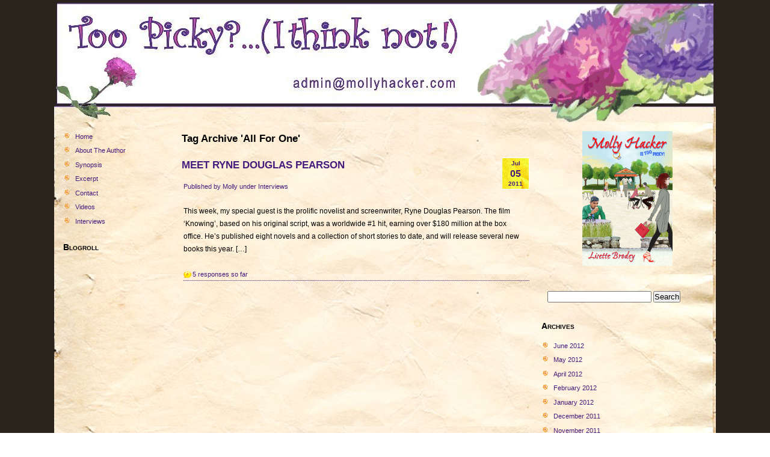

--- FILE ---
content_type: text/html; charset=UTF-8
request_url: https://mollyhacker.com/tag/all-for-one/
body_size: 7660
content:
<!DOCTYPE html PUBLIC "-//W3C//DTD XHTML 1.0 Transitional//EN" "http://www.w3.org/TR/xhtml1/DTD/xhtml1-transitional.dtd">
<html xmlns="http://www.w3.org/1999/xhtml">
<head profile="http://gmpg.org/xfn/1">
	
	<meta http-equiv="Content-Type" content="text/html; charset=UTF-8" />
	<meta name="generator" content="WordPress 6.6.4" /> <!-- leave this for stats please -->
	<style type="text/css" media="screen">
		@import url( https://mollyhacker.com/wp-content/themes/flora-relief/style.css );
	</style>
	<link rel="alternate" type="application/rss+xml" title="RSS 2.0" href="https://mollyhacker.com/feed/" />
	<link rel="alternate" type="text/xml" title="RSS .92" href="https://mollyhacker.com/feed/rss/" />
	<link rel="alternate" type="application/atom+xml" title="Atom 0.3" href="https://mollyhacker.com/feed/atom/" />	<link rel="shortcut icon" href="https://mollyhacker.com/wp-content/themes/flora-relief/favicon.ico" /><link rel="icon" href="favicon.ico">
<link href='https://fonts.googleapis.com/css?family=Reenie+Beanie' rel='stylesheet' type='text/css'>
<link href='https://fonts.googleapis.com/css?family=Handlee' rel='stylesheet' type='text/css'>
	<link rel="pingback" href="https://mollyhacker.com/xmlrpc.php" />
    	<link rel='archives' title='June 2012' href='https://mollyhacker.com/2012/06/' />
	<link rel='archives' title='May 2012' href='https://mollyhacker.com/2012/05/' />
	<link rel='archives' title='April 2012' href='https://mollyhacker.com/2012/04/' />
	<link rel='archives' title='February 2012' href='https://mollyhacker.com/2012/02/' />
	<link rel='archives' title='January 2012' href='https://mollyhacker.com/2012/01/' />
	<link rel='archives' title='December 2011' href='https://mollyhacker.com/2011/12/' />
	<link rel='archives' title='November 2011' href='https://mollyhacker.com/2011/11/' />
	<link rel='archives' title='October 2011' href='https://mollyhacker.com/2011/10/' />
	<link rel='archives' title='September 2011' href='https://mollyhacker.com/2011/09/' />
	<link rel='archives' title='August 2011' href='https://mollyhacker.com/2011/08/' />
	<link rel='archives' title='July 2011' href='https://mollyhacker.com/2011/07/' />
	<link rel='archives' title='June 2011' href='https://mollyhacker.com/2011/06/' />
	<link rel='archives' title='May 2011' href='https://mollyhacker.com/2011/05/' />
	<link rel='archives' title='April 2011' href='https://mollyhacker.com/2011/04/' />
	<link rel='archives' title='March 2011' href='https://mollyhacker.com/2011/03/' />
	<link rel='archives' title='February 2011' href='https://mollyhacker.com/2011/02/' />
	
	
		<!-- All in One SEO 4.6.9.1 - aioseo.com -->
		<title>All For One | Too Picky . . . (I think not!)</title>
		<meta name="robots" content="max-image-preview:large" />
		<link rel="canonical" href="https://mollyhacker.com/tag/all-for-one/" />
		<meta name="generator" content="All in One SEO (AIOSEO) 4.6.9.1" />
		<script type="application/ld+json" class="aioseo-schema">
			{"@context":"https:\/\/schema.org","@graph":[{"@type":"BreadcrumbList","@id":"https:\/\/mollyhacker.com\/tag\/all-for-one\/#breadcrumblist","itemListElement":[{"@type":"ListItem","@id":"https:\/\/mollyhacker.com\/#listItem","position":1,"name":"Home","item":"https:\/\/mollyhacker.com\/","nextItem":"https:\/\/mollyhacker.com\/tag\/all-for-one\/#listItem"},{"@type":"ListItem","@id":"https:\/\/mollyhacker.com\/tag\/all-for-one\/#listItem","position":2,"name":"All For One","previousItem":"https:\/\/mollyhacker.com\/#listItem"}]},{"@type":"CollectionPage","@id":"https:\/\/mollyhacker.com\/tag\/all-for-one\/#collectionpage","url":"https:\/\/mollyhacker.com\/tag\/all-for-one\/","name":"All For One | Too Picky . . . (I think not!)","inLanguage":"en-US","isPartOf":{"@id":"https:\/\/mollyhacker.com\/#website"},"breadcrumb":{"@id":"https:\/\/mollyhacker.com\/tag\/all-for-one\/#breadcrumblist"}},{"@type":"Organization","@id":"https:\/\/mollyhacker.com\/#organization","name":"Too Picky . . . (I think not!)","url":"https:\/\/mollyhacker.com\/"},{"@type":"WebSite","@id":"https:\/\/mollyhacker.com\/#website","url":"https:\/\/mollyhacker.com\/","name":"Too Picky . . . (I think not!)","inLanguage":"en-US","publisher":{"@id":"https:\/\/mollyhacker.com\/#organization"}}]}
		</script>
		<!-- All in One SEO -->

<link rel="alternate" type="application/rss+xml" title="Too Picky . . . (I think not!) &raquo; All For One Tag Feed" href="https://mollyhacker.com/tag/all-for-one/feed/" />
<script type="text/javascript">
/* <![CDATA[ */
window._wpemojiSettings = {"baseUrl":"https:\/\/s.w.org\/images\/core\/emoji\/15.0.3\/72x72\/","ext":".png","svgUrl":"https:\/\/s.w.org\/images\/core\/emoji\/15.0.3\/svg\/","svgExt":".svg","source":{"concatemoji":"https:\/\/mollyhacker.com\/wp-includes\/js\/wp-emoji-release.min.js?ver=6.6.4"}};
/*! This file is auto-generated */
!function(i,n){var o,s,e;function c(e){try{var t={supportTests:e,timestamp:(new Date).valueOf()};sessionStorage.setItem(o,JSON.stringify(t))}catch(e){}}function p(e,t,n){e.clearRect(0,0,e.canvas.width,e.canvas.height),e.fillText(t,0,0);var t=new Uint32Array(e.getImageData(0,0,e.canvas.width,e.canvas.height).data),r=(e.clearRect(0,0,e.canvas.width,e.canvas.height),e.fillText(n,0,0),new Uint32Array(e.getImageData(0,0,e.canvas.width,e.canvas.height).data));return t.every(function(e,t){return e===r[t]})}function u(e,t,n){switch(t){case"flag":return n(e,"\ud83c\udff3\ufe0f\u200d\u26a7\ufe0f","\ud83c\udff3\ufe0f\u200b\u26a7\ufe0f")?!1:!n(e,"\ud83c\uddfa\ud83c\uddf3","\ud83c\uddfa\u200b\ud83c\uddf3")&&!n(e,"\ud83c\udff4\udb40\udc67\udb40\udc62\udb40\udc65\udb40\udc6e\udb40\udc67\udb40\udc7f","\ud83c\udff4\u200b\udb40\udc67\u200b\udb40\udc62\u200b\udb40\udc65\u200b\udb40\udc6e\u200b\udb40\udc67\u200b\udb40\udc7f");case"emoji":return!n(e,"\ud83d\udc26\u200d\u2b1b","\ud83d\udc26\u200b\u2b1b")}return!1}function f(e,t,n){var r="undefined"!=typeof WorkerGlobalScope&&self instanceof WorkerGlobalScope?new OffscreenCanvas(300,150):i.createElement("canvas"),a=r.getContext("2d",{willReadFrequently:!0}),o=(a.textBaseline="top",a.font="600 32px Arial",{});return e.forEach(function(e){o[e]=t(a,e,n)}),o}function t(e){var t=i.createElement("script");t.src=e,t.defer=!0,i.head.appendChild(t)}"undefined"!=typeof Promise&&(o="wpEmojiSettingsSupports",s=["flag","emoji"],n.supports={everything:!0,everythingExceptFlag:!0},e=new Promise(function(e){i.addEventListener("DOMContentLoaded",e,{once:!0})}),new Promise(function(t){var n=function(){try{var e=JSON.parse(sessionStorage.getItem(o));if("object"==typeof e&&"number"==typeof e.timestamp&&(new Date).valueOf()<e.timestamp+604800&&"object"==typeof e.supportTests)return e.supportTests}catch(e){}return null}();if(!n){if("undefined"!=typeof Worker&&"undefined"!=typeof OffscreenCanvas&&"undefined"!=typeof URL&&URL.createObjectURL&&"undefined"!=typeof Blob)try{var e="postMessage("+f.toString()+"("+[JSON.stringify(s),u.toString(),p.toString()].join(",")+"));",r=new Blob([e],{type:"text/javascript"}),a=new Worker(URL.createObjectURL(r),{name:"wpTestEmojiSupports"});return void(a.onmessage=function(e){c(n=e.data),a.terminate(),t(n)})}catch(e){}c(n=f(s,u,p))}t(n)}).then(function(e){for(var t in e)n.supports[t]=e[t],n.supports.everything=n.supports.everything&&n.supports[t],"flag"!==t&&(n.supports.everythingExceptFlag=n.supports.everythingExceptFlag&&n.supports[t]);n.supports.everythingExceptFlag=n.supports.everythingExceptFlag&&!n.supports.flag,n.DOMReady=!1,n.readyCallback=function(){n.DOMReady=!0}}).then(function(){return e}).then(function(){var e;n.supports.everything||(n.readyCallback(),(e=n.source||{}).concatemoji?t(e.concatemoji):e.wpemoji&&e.twemoji&&(t(e.twemoji),t(e.wpemoji)))}))}((window,document),window._wpemojiSettings);
/* ]]> */
</script>
<style id='wp-emoji-styles-inline-css' type='text/css'>

	img.wp-smiley, img.emoji {
		display: inline !important;
		border: none !important;
		box-shadow: none !important;
		height: 1em !important;
		width: 1em !important;
		margin: 0 0.07em !important;
		vertical-align: -0.1em !important;
		background: none !important;
		padding: 0 !important;
	}
</style>
<link rel='stylesheet' id='wp-block-library-css' href='https://mollyhacker.com/wp-includes/css/dist/block-library/style.min.css?ver=6.6.4' type='text/css' media='all' />
<style id='classic-theme-styles-inline-css' type='text/css'>
/*! This file is auto-generated */
.wp-block-button__link{color:#fff;background-color:#32373c;border-radius:9999px;box-shadow:none;text-decoration:none;padding:calc(.667em + 2px) calc(1.333em + 2px);font-size:1.125em}.wp-block-file__button{background:#32373c;color:#fff;text-decoration:none}
</style>
<style id='global-styles-inline-css' type='text/css'>
:root{--wp--preset--aspect-ratio--square: 1;--wp--preset--aspect-ratio--4-3: 4/3;--wp--preset--aspect-ratio--3-4: 3/4;--wp--preset--aspect-ratio--3-2: 3/2;--wp--preset--aspect-ratio--2-3: 2/3;--wp--preset--aspect-ratio--16-9: 16/9;--wp--preset--aspect-ratio--9-16: 9/16;--wp--preset--color--black: #000000;--wp--preset--color--cyan-bluish-gray: #abb8c3;--wp--preset--color--white: #ffffff;--wp--preset--color--pale-pink: #f78da7;--wp--preset--color--vivid-red: #cf2e2e;--wp--preset--color--luminous-vivid-orange: #ff6900;--wp--preset--color--luminous-vivid-amber: #fcb900;--wp--preset--color--light-green-cyan: #7bdcb5;--wp--preset--color--vivid-green-cyan: #00d084;--wp--preset--color--pale-cyan-blue: #8ed1fc;--wp--preset--color--vivid-cyan-blue: #0693e3;--wp--preset--color--vivid-purple: #9b51e0;--wp--preset--gradient--vivid-cyan-blue-to-vivid-purple: linear-gradient(135deg,rgba(6,147,227,1) 0%,rgb(155,81,224) 100%);--wp--preset--gradient--light-green-cyan-to-vivid-green-cyan: linear-gradient(135deg,rgb(122,220,180) 0%,rgb(0,208,130) 100%);--wp--preset--gradient--luminous-vivid-amber-to-luminous-vivid-orange: linear-gradient(135deg,rgba(252,185,0,1) 0%,rgba(255,105,0,1) 100%);--wp--preset--gradient--luminous-vivid-orange-to-vivid-red: linear-gradient(135deg,rgba(255,105,0,1) 0%,rgb(207,46,46) 100%);--wp--preset--gradient--very-light-gray-to-cyan-bluish-gray: linear-gradient(135deg,rgb(238,238,238) 0%,rgb(169,184,195) 100%);--wp--preset--gradient--cool-to-warm-spectrum: linear-gradient(135deg,rgb(74,234,220) 0%,rgb(151,120,209) 20%,rgb(207,42,186) 40%,rgb(238,44,130) 60%,rgb(251,105,98) 80%,rgb(254,248,76) 100%);--wp--preset--gradient--blush-light-purple: linear-gradient(135deg,rgb(255,206,236) 0%,rgb(152,150,240) 100%);--wp--preset--gradient--blush-bordeaux: linear-gradient(135deg,rgb(254,205,165) 0%,rgb(254,45,45) 50%,rgb(107,0,62) 100%);--wp--preset--gradient--luminous-dusk: linear-gradient(135deg,rgb(255,203,112) 0%,rgb(199,81,192) 50%,rgb(65,88,208) 100%);--wp--preset--gradient--pale-ocean: linear-gradient(135deg,rgb(255,245,203) 0%,rgb(182,227,212) 50%,rgb(51,167,181) 100%);--wp--preset--gradient--electric-grass: linear-gradient(135deg,rgb(202,248,128) 0%,rgb(113,206,126) 100%);--wp--preset--gradient--midnight: linear-gradient(135deg,rgb(2,3,129) 0%,rgb(40,116,252) 100%);--wp--preset--font-size--small: 13px;--wp--preset--font-size--medium: 20px;--wp--preset--font-size--large: 36px;--wp--preset--font-size--x-large: 42px;--wp--preset--spacing--20: 0.44rem;--wp--preset--spacing--30: 0.67rem;--wp--preset--spacing--40: 1rem;--wp--preset--spacing--50: 1.5rem;--wp--preset--spacing--60: 2.25rem;--wp--preset--spacing--70: 3.38rem;--wp--preset--spacing--80: 5.06rem;--wp--preset--shadow--natural: 6px 6px 9px rgba(0, 0, 0, 0.2);--wp--preset--shadow--deep: 12px 12px 50px rgba(0, 0, 0, 0.4);--wp--preset--shadow--sharp: 6px 6px 0px rgba(0, 0, 0, 0.2);--wp--preset--shadow--outlined: 6px 6px 0px -3px rgba(255, 255, 255, 1), 6px 6px rgba(0, 0, 0, 1);--wp--preset--shadow--crisp: 6px 6px 0px rgba(0, 0, 0, 1);}:where(.is-layout-flex){gap: 0.5em;}:where(.is-layout-grid){gap: 0.5em;}body .is-layout-flex{display: flex;}.is-layout-flex{flex-wrap: wrap;align-items: center;}.is-layout-flex > :is(*, div){margin: 0;}body .is-layout-grid{display: grid;}.is-layout-grid > :is(*, div){margin: 0;}:where(.wp-block-columns.is-layout-flex){gap: 2em;}:where(.wp-block-columns.is-layout-grid){gap: 2em;}:where(.wp-block-post-template.is-layout-flex){gap: 1.25em;}:where(.wp-block-post-template.is-layout-grid){gap: 1.25em;}.has-black-color{color: var(--wp--preset--color--black) !important;}.has-cyan-bluish-gray-color{color: var(--wp--preset--color--cyan-bluish-gray) !important;}.has-white-color{color: var(--wp--preset--color--white) !important;}.has-pale-pink-color{color: var(--wp--preset--color--pale-pink) !important;}.has-vivid-red-color{color: var(--wp--preset--color--vivid-red) !important;}.has-luminous-vivid-orange-color{color: var(--wp--preset--color--luminous-vivid-orange) !important;}.has-luminous-vivid-amber-color{color: var(--wp--preset--color--luminous-vivid-amber) !important;}.has-light-green-cyan-color{color: var(--wp--preset--color--light-green-cyan) !important;}.has-vivid-green-cyan-color{color: var(--wp--preset--color--vivid-green-cyan) !important;}.has-pale-cyan-blue-color{color: var(--wp--preset--color--pale-cyan-blue) !important;}.has-vivid-cyan-blue-color{color: var(--wp--preset--color--vivid-cyan-blue) !important;}.has-vivid-purple-color{color: var(--wp--preset--color--vivid-purple) !important;}.has-black-background-color{background-color: var(--wp--preset--color--black) !important;}.has-cyan-bluish-gray-background-color{background-color: var(--wp--preset--color--cyan-bluish-gray) !important;}.has-white-background-color{background-color: var(--wp--preset--color--white) !important;}.has-pale-pink-background-color{background-color: var(--wp--preset--color--pale-pink) !important;}.has-vivid-red-background-color{background-color: var(--wp--preset--color--vivid-red) !important;}.has-luminous-vivid-orange-background-color{background-color: var(--wp--preset--color--luminous-vivid-orange) !important;}.has-luminous-vivid-amber-background-color{background-color: var(--wp--preset--color--luminous-vivid-amber) !important;}.has-light-green-cyan-background-color{background-color: var(--wp--preset--color--light-green-cyan) !important;}.has-vivid-green-cyan-background-color{background-color: var(--wp--preset--color--vivid-green-cyan) !important;}.has-pale-cyan-blue-background-color{background-color: var(--wp--preset--color--pale-cyan-blue) !important;}.has-vivid-cyan-blue-background-color{background-color: var(--wp--preset--color--vivid-cyan-blue) !important;}.has-vivid-purple-background-color{background-color: var(--wp--preset--color--vivid-purple) !important;}.has-black-border-color{border-color: var(--wp--preset--color--black) !important;}.has-cyan-bluish-gray-border-color{border-color: var(--wp--preset--color--cyan-bluish-gray) !important;}.has-white-border-color{border-color: var(--wp--preset--color--white) !important;}.has-pale-pink-border-color{border-color: var(--wp--preset--color--pale-pink) !important;}.has-vivid-red-border-color{border-color: var(--wp--preset--color--vivid-red) !important;}.has-luminous-vivid-orange-border-color{border-color: var(--wp--preset--color--luminous-vivid-orange) !important;}.has-luminous-vivid-amber-border-color{border-color: var(--wp--preset--color--luminous-vivid-amber) !important;}.has-light-green-cyan-border-color{border-color: var(--wp--preset--color--light-green-cyan) !important;}.has-vivid-green-cyan-border-color{border-color: var(--wp--preset--color--vivid-green-cyan) !important;}.has-pale-cyan-blue-border-color{border-color: var(--wp--preset--color--pale-cyan-blue) !important;}.has-vivid-cyan-blue-border-color{border-color: var(--wp--preset--color--vivid-cyan-blue) !important;}.has-vivid-purple-border-color{border-color: var(--wp--preset--color--vivid-purple) !important;}.has-vivid-cyan-blue-to-vivid-purple-gradient-background{background: var(--wp--preset--gradient--vivid-cyan-blue-to-vivid-purple) !important;}.has-light-green-cyan-to-vivid-green-cyan-gradient-background{background: var(--wp--preset--gradient--light-green-cyan-to-vivid-green-cyan) !important;}.has-luminous-vivid-amber-to-luminous-vivid-orange-gradient-background{background: var(--wp--preset--gradient--luminous-vivid-amber-to-luminous-vivid-orange) !important;}.has-luminous-vivid-orange-to-vivid-red-gradient-background{background: var(--wp--preset--gradient--luminous-vivid-orange-to-vivid-red) !important;}.has-very-light-gray-to-cyan-bluish-gray-gradient-background{background: var(--wp--preset--gradient--very-light-gray-to-cyan-bluish-gray) !important;}.has-cool-to-warm-spectrum-gradient-background{background: var(--wp--preset--gradient--cool-to-warm-spectrum) !important;}.has-blush-light-purple-gradient-background{background: var(--wp--preset--gradient--blush-light-purple) !important;}.has-blush-bordeaux-gradient-background{background: var(--wp--preset--gradient--blush-bordeaux) !important;}.has-luminous-dusk-gradient-background{background: var(--wp--preset--gradient--luminous-dusk) !important;}.has-pale-ocean-gradient-background{background: var(--wp--preset--gradient--pale-ocean) !important;}.has-electric-grass-gradient-background{background: var(--wp--preset--gradient--electric-grass) !important;}.has-midnight-gradient-background{background: var(--wp--preset--gradient--midnight) !important;}.has-small-font-size{font-size: var(--wp--preset--font-size--small) !important;}.has-medium-font-size{font-size: var(--wp--preset--font-size--medium) !important;}.has-large-font-size{font-size: var(--wp--preset--font-size--large) !important;}.has-x-large-font-size{font-size: var(--wp--preset--font-size--x-large) !important;}
:where(.wp-block-post-template.is-layout-flex){gap: 1.25em;}:where(.wp-block-post-template.is-layout-grid){gap: 1.25em;}
:where(.wp-block-columns.is-layout-flex){gap: 2em;}:where(.wp-block-columns.is-layout-grid){gap: 2em;}
:root :where(.wp-block-pullquote){font-size: 1.5em;line-height: 1.6;}
</style>
<script type="text/javascript" src="https://mollyhacker.com/wp-includes/js/jquery/jquery.min.js?ver=3.7.1" id="jquery-core-js"></script>
<script type="text/javascript" src="https://mollyhacker.com/wp-includes/js/jquery/jquery-migrate.min.js?ver=3.4.1" id="jquery-migrate-js"></script>
<script type="text/javascript" src="https://mollyhacker.com/wp-content/plugins/google-analyticator/external-tracking.min.js?ver=6.5.7" id="ga-external-tracking-js"></script>
<link rel="https://api.w.org/" href="https://mollyhacker.com/wp-json/" /><link rel="alternate" title="JSON" type="application/json" href="https://mollyhacker.com/wp-json/wp/v2/tags/268" /><link rel="EditURI" type="application/rsd+xml" title="RSD" href="https://mollyhacker.com/xmlrpc.php?rsd" />
<meta name="generator" content="WordPress 6.6.4" />
<meta property="fb:admins" content="1068286924, 1594735251" />
<meta property="og:site_name" content="Too Picky . . . (I think not!)" />
<meta property="og:type" content="article" />
<style type="text/css">
  #splash
  {
  background:url(https://mollyhacker.com/wp-content/uploads/2010/11/headerc9.jpg) no-repeat center;
  height:203px;
  width:1100px;
}
</style>
<!-- Google Analytics Tracking by Google Analyticator 6.5.7 -->
<script type="text/javascript">
    var analyticsFileTypes = [];
    var analyticsSnippet = 'disabled';
    var analyticsEventTracking = 'enabled';
</script>
<script type="text/javascript">
	(function(i,s,o,g,r,a,m){i['GoogleAnalyticsObject']=r;i[r]=i[r]||function(){
	(i[r].q=i[r].q||[]).push(arguments)},i[r].l=1*new Date();a=s.createElement(o),
	m=s.getElementsByTagName(o)[0];a.async=1;a.src=g;m.parentNode.insertBefore(a,m)
	})(window,document,'script','//www.google-analytics.com/analytics.js','ga');
	ga('create', 'UA-20984852-1', 'auto');
 
	ga('send', 'pageview');
</script>
</head>
  <body data-rsssl=1>



<div id="splash">
<a href="https://mollyhacker.com"><img src="https://mollyhacker.com/wp-content/themes/flora-relief/img/header.png" /></a>
<div id="header">

	

</div>
</div>
<div id="main">

		<div id="sidebar_left" class="sidecol">
	<ul>

<li id="nav_menu-3" class="widget widget_nav_menu"><div class="menu-left-sidebar-container"><ul id="menu-left-sidebar" class="menu"><li id="menu-item-152" class="menu-item menu-item-type-custom menu-item-object-custom menu-item-home menu-item-152"><a href="https://mollyhacker.com">Home</a></li>
<li id="menu-item-157" class="menu-item menu-item-type-post_type menu-item-object-page menu-item-157"><a href="https://mollyhacker.com/about/">About The Author</a></li>
<li id="menu-item-156" class="menu-item menu-item-type-post_type menu-item-object-page menu-item-156"><a href="https://mollyhacker.com/synopsis/">Synopsis</a></li>
<li id="menu-item-155" class="menu-item menu-item-type-post_type menu-item-object-page menu-item-155"><a href="https://mollyhacker.com/excerpt/">Excerpt</a></li>
<li id="menu-item-153" class="menu-item menu-item-type-post_type menu-item-object-page menu-item-153"><a href="https://mollyhacker.com/contact/">Contact</a></li>
<li id="menu-item-270" class="menu-item menu-item-type-post_type menu-item-object-page menu-item-270"><a href="https://mollyhacker.com/videos/">Videos</a></li>
<li id="menu-item-318" class="menu-item menu-item-type-custom menu-item-object-custom menu-item-318"><a href="https://mollyhacker.com/interviews">Interviews</a></li>
</ul></div></li>
<li id="nav_menu-4" class="widget widget_nav_menu"><h2 class="widgettitle">Blogroll</h2>
</li>

</ul>
</div>

	<div id="content">

                              <h2 class="post-title">
          Tag Archive 'All For One'
        </h2>

              	    	        <div class="post" id="post-1023">
            <p class="date">
            <span class="month">
              Jul            </span>
            <span class="day">
              05            </span>
            <span class="year">
              2011            </span>
          </p>
            <h2 class="title"><a href="https://mollyhacker.com/2011/07/meet-ryne-douglas-pearson/" rel="bookmark">MEET RYNE DOUGLAS PEARSON</a></h2>
            <div class="meta">
				      <p>Published by <a href="https://mollyhacker.com/author/molly/" title="Posts by Molly" rel="author">Molly</a>  under <a href="https://mollyhacker.com/category/interviews/" rel="category tag">Interviews</a> </p>
			      </div>
			      <div class="entry">
              <p>This week, my special guest is the prolific novelist and screenwriter, Ryne Douglas Pearson. The film &#8216;Knowing&#8217;, based on his original script, was a worldwide #1 hit, earning over $180 million at the box office. He&#8217;s published eight novels and a collection of short stories to date, and will release several new books this year. [&hellip;]</p>
                    			</div>
            <p class="comments">
              <a href="https://mollyhacker.com/2011/07/meet-ryne-douglas-pearson/#comments">5 responses so far</a>            </p>	          
	        </div>
            <p align="center"></p>
	</div>
  	<div id="sidebar" class="sidecol">
	<ul>

  
		<!-- Insert your ad code with a width of 300px (max) here. -->
			


<li id="text-3" class="widget widget_text">			<div class="textwidget"><p align="center"><img src="https://mollyhacker.com/wp-content/uploads/2011/11/Molly_New_Blog_Size.jpg" width="150"></p></div>
		</li>
<li id="search-3" class="widget widget_search"><form role="search" method="get" id="searchform" class="searchform" action="https://mollyhacker.com/">
				<div>
					<label class="screen-reader-text" for="s">Search for:</label>
					<input type="text" value="" name="s" id="s" />
					<input type="submit" id="searchsubmit" value="Search" />
				</div>
			</form></li>
<li id="archives-3" class="widget widget_archive"><h2 class="widgettitle">Archives</h2>

			<ul>
					<li><a href='https://mollyhacker.com/2012/06/'>June 2012</a></li>
	<li><a href='https://mollyhacker.com/2012/05/'>May 2012</a></li>
	<li><a href='https://mollyhacker.com/2012/04/'>April 2012</a></li>
	<li><a href='https://mollyhacker.com/2012/02/'>February 2012</a></li>
	<li><a href='https://mollyhacker.com/2012/01/'>January 2012</a></li>
	<li><a href='https://mollyhacker.com/2011/12/'>December 2011</a></li>
	<li><a href='https://mollyhacker.com/2011/11/'>November 2011</a></li>
	<li><a href='https://mollyhacker.com/2011/10/'>October 2011</a></li>
	<li><a href='https://mollyhacker.com/2011/09/'>September 2011</a></li>
	<li><a href='https://mollyhacker.com/2011/08/'>August 2011</a></li>
	<li><a href='https://mollyhacker.com/2011/07/'>July 2011</a></li>
	<li><a href='https://mollyhacker.com/2011/06/'>June 2011</a></li>
	<li><a href='https://mollyhacker.com/2011/05/'>May 2011</a></li>
	<li><a href='https://mollyhacker.com/2011/04/'>April 2011</a></li>
	<li><a href='https://mollyhacker.com/2011/03/'>March 2011</a></li>
	<li><a href='https://mollyhacker.com/2011/02/'>February 2011</a></li>
			</ul>

			</li>
<li id="tag_cloud-3" class="widget widget_tag_cloud"><h2 class="widgettitle">Tags</h2>
<div class="tagcloud"><a href="https://mollyhacker.com/tag/al-boudreau/" class="tag-cloud-link tag-link-208 tag-link-position-1" style="font-size: 13.25pt;" aria-label="Al Boudreau (2 items)">Al Boudreau</a>
<a href="https://mollyhacker.com/tag/author/" class="tag-cloud-link tag-link-62 tag-link-position-2" style="font-size: 13.25pt;" aria-label="author (2 items)">author</a>
<a href="https://mollyhacker.com/tag/christy-leigh-stewart/" class="tag-cloud-link tag-link-516 tag-link-position-3" style="font-size: 13.25pt;" aria-label="Christy Leigh Stewart (2 items)">Christy Leigh Stewart</a>
<a href="https://mollyhacker.com/tag/cole-porters-youre-the-top/" class="tag-cloud-link tag-link-509 tag-link-position-4" style="font-size: 8pt;" aria-label="Cole Porter&#039;s You&#039;re the Top (1 item)">Cole Porter&#039;s You&#039;re the Top</a>
<a href="https://mollyhacker.com/tag/crack-of-dawn/" class="tag-cloud-link tag-link-477 tag-link-position-5" style="font-size: 8pt;" aria-label="crack of dawn (1 item)">crack of dawn</a>
<a href="https://mollyhacker.com/tag/crack-of-don/" class="tag-cloud-link tag-link-478 tag-link-position-6" style="font-size: 8pt;" aria-label="crack of Don (1 item)">crack of Don</a>
<a href="https://mollyhacker.com/tag/dating-stories/" class="tag-cloud-link tag-link-86 tag-link-position-7" style="font-size: 13.25pt;" aria-label="dating stories (2 items)">dating stories</a>
<a href="https://mollyhacker.com/tag/dawn-kirby/" class="tag-cloud-link tag-link-116 tag-link-position-8" style="font-size: 13.25pt;" aria-label="Dawn Kirby (2 items)">Dawn Kirby</a>
<a href="https://mollyhacker.com/tag/deborah-riley-magnus/" class="tag-cloud-link tag-link-114 tag-link-position-9" style="font-size: 13.25pt;" aria-label="Deborah Riley-Magnus (2 items)">Deborah Riley-Magnus</a>
<a href="https://mollyhacker.com/tag/eating-out/" class="tag-cloud-link tag-link-59 tag-link-position-10" style="font-size: 13.25pt;" aria-label="eating out (2 items)">eating out</a>
<a href="https://mollyhacker.com/tag/gabriel-barbaro/" class="tag-cloud-link tag-link-591 tag-link-position-11" style="font-size: 13.25pt;" aria-label="Gabriel Barbaro (2 items)">Gabriel Barbaro</a>
<a href="https://mollyhacker.com/tag/its-all-about-me/" class="tag-cloud-link tag-link-511 tag-link-position-12" style="font-size: 8pt;" aria-label="it&#039;s all about me (1 item)">it&#039;s all about me</a>
<a href="https://mollyhacker.com/tag/jimmy-choos/" class="tag-cloud-link tag-link-203 tag-link-position-13" style="font-size: 16.75pt;" aria-label="Jimmy Choos (3 items)">Jimmy Choos</a>
<a href="https://mollyhacker.com/tag/kindle/" class="tag-cloud-link tag-link-61 tag-link-position-14" style="font-size: 16.75pt;" aria-label="Kindle (3 items)">Kindle</a>
<a href="https://mollyhacker.com/tag/kit-and-caboodle-meaning/" class="tag-cloud-link tag-link-475 tag-link-position-15" style="font-size: 8pt;" aria-label="kit and caboodle meaning (1 item)">kit and caboodle meaning</a>
<a href="https://mollyhacker.com/tag/laura-cheadle/" class="tag-cloud-link tag-link-403 tag-link-position-16" style="font-size: 13.25pt;" aria-label="Laura Cheadle (2 items)">Laura Cheadle</a>
<a href="https://mollyhacker.com/tag/laura-schultz/" class="tag-cloud-link tag-link-526 tag-link-position-17" style="font-size: 13.25pt;" aria-label="Laura Schultz (2 items)">Laura Schultz</a>
<a href="https://mollyhacker.com/tag/lisette-brodey/" class="tag-cloud-link tag-link-358 tag-link-position-18" style="font-size: 16.75pt;" aria-label="Lisette Brodey (3 items)">Lisette Brodey</a>
<a href="https://mollyhacker.com/tag/lk-gardner-griffie/" class="tag-cloud-link tag-link-441 tag-link-position-19" style="font-size: 13.25pt;" aria-label="LK Gardner-Griffie (2 items)">LK Gardner-Griffie</a>
<a href="https://mollyhacker.com/tag/loath-letters/" class="tag-cloud-link tag-link-517 tag-link-position-20" style="font-size: 8pt;" aria-label="Loath Letters (1 item)">Loath Letters</a>
<a href="https://mollyhacker.com/tag/manteca-ca/" class="tag-cloud-link tag-link-519 tag-link-position-21" style="font-size: 8pt;" aria-label="Manteca CA (1 item)">Manteca CA</a>
<a href="https://mollyhacker.com/tag/margot-kinberg/" class="tag-cloud-link tag-link-315 tag-link-position-22" style="font-size: 13.25pt;" aria-label="Margot Kinberg (2 items)">Margot Kinberg</a>
<a href="https://mollyhacker.com/tag/maria-savva/" class="tag-cloud-link tag-link-379 tag-link-position-23" style="font-size: 13.25pt;" aria-label="Maria Savva (2 items)">Maria Savva</a>
<a href="https://mollyhacker.com/tag/michelle-halket/" class="tag-cloud-link tag-link-150 tag-link-position-24" style="font-size: 13.25pt;" aria-label="Michelle Halket (2 items)">Michelle Halket</a>
<a href="https://mollyhacker.com/tag/molly-hacker/" class="tag-cloud-link tag-link-8 tag-link-position-25" style="font-size: 16.75pt;" aria-label="Molly Hacker (3 items)">Molly Hacker</a>
<a href="https://mollyhacker.com/tag/molly-hacker-is-too-picky/" class="tag-cloud-link tag-link-614 tag-link-position-26" style="font-size: 19.666666666667pt;" aria-label="Molly Hacker Is Too Picky (4 items)">Molly Hacker Is Too Picky</a>
<a href="https://mollyhacker.com/tag/mount-rushmore/" class="tag-cloud-link tag-link-514 tag-link-position-27" style="font-size: 8pt;" aria-label="Mount Rushmore (1 item)">Mount Rushmore</a>
<a href="https://mollyhacker.com/tag/mysterythriller/" class="tag-cloud-link tag-link-210 tag-link-position-28" style="font-size: 13.25pt;" aria-label="mystery/thriller (2 items)">mystery/thriller</a>
<a href="https://mollyhacker.com/tag/naked-as-a-jaybird/" class="tag-cloud-link tag-link-479 tag-link-position-29" style="font-size: 8pt;" aria-label="naked as a jaybird (1 item)">naked as a jaybird</a>
<a href="https://mollyhacker.com/tag/narcissism-in-social-media/" class="tag-cloud-link tag-link-512 tag-link-position-30" style="font-size: 8pt;" aria-label="narcissism in social media (1 item)">narcissism in social media</a>
<a href="https://mollyhacker.com/tag/narcissistic-society/" class="tag-cloud-link tag-link-510 tag-link-position-31" style="font-size: 8pt;" aria-label="narcissistic society (1 item)">narcissistic society</a>
<a href="https://mollyhacker.com/tag/online-dating/" class="tag-cloud-link tag-link-92 tag-link-position-32" style="font-size: 13.25pt;" aria-label="online dating (2 items)">online dating</a>
<a href="https://mollyhacker.com/tag/picky/" class="tag-cloud-link tag-link-13 tag-link-position-33" style="font-size: 19.666666666667pt;" aria-label="picky (4 items)">picky</a>
<a href="https://mollyhacker.com/tag/publishing-predictions/" class="tag-cloud-link tag-link-272 tag-link-position-34" style="font-size: 13.25pt;" aria-label="publishing predictions (2 items)">publishing predictions</a>
<a href="https://mollyhacker.com/tag/ranee-dillon/" class="tag-cloud-link tag-link-275 tag-link-position-35" style="font-size: 13.25pt;" aria-label="Ranee Dillon (2 items)">Ranee Dillon</a>
<a href="https://mollyhacker.com/tag/rob-dinsmoor/" class="tag-cloud-link tag-link-85 tag-link-position-36" style="font-size: 13.25pt;" aria-label="rob dinsmoor (2 items)">rob dinsmoor</a>
<a href="https://mollyhacker.com/tag/ryne-douglas-pearson/" class="tag-cloud-link tag-link-262 tag-link-position-37" style="font-size: 13.25pt;" aria-label="Ryne Douglas Pearson (2 items)">Ryne Douglas Pearson</a>
<a href="https://mollyhacker.com/tag/she-devil/" class="tag-cloud-link tag-link-11 tag-link-position-38" style="font-size: 19.666666666667pt;" aria-label="she-devil (4 items)">she-devil</a>
<a href="https://mollyhacker.com/tag/shykia-bell/" class="tag-cloud-link tag-link-331 tag-link-position-39" style="font-size: 13.25pt;" aria-label="Shykia Bell (2 items)">Shykia Bell</a>
<a href="https://mollyhacker.com/tag/social-media-advice/" class="tag-cloud-link tag-link-179 tag-link-position-40" style="font-size: 22pt;" aria-label="social media advice (5 items)">social media advice</a>
<a href="https://mollyhacker.com/tag/statue-of-liberty/" class="tag-cloud-link tag-link-515 tag-link-position-41" style="font-size: 8pt;" aria-label="Statue of Liberty (1 item)">Statue of Liberty</a>
<a href="https://mollyhacker.com/tag/terminally-beautiful/" class="tag-cloud-link tag-link-518 tag-link-position-42" style="font-size: 8pt;" aria-label="Terminally Beautiful (1 item)">Terminally Beautiful</a>
<a href="https://mollyhacker.com/tag/tiffany-king/" class="tag-cloud-link tag-link-49 tag-link-position-43" style="font-size: 13.25pt;" aria-label="Tiffany King (2 items)">Tiffany King</a>
<a href="https://mollyhacker.com/tag/tom-oliver/" class="tag-cloud-link tag-link-125 tag-link-position-44" style="font-size: 13.25pt;" aria-label="Tom Oliver (2 items)">Tom Oliver</a>
<a href="https://mollyhacker.com/tag/twitter/" class="tag-cloud-link tag-link-54 tag-link-position-45" style="font-size: 13.25pt;" aria-label="Twitter (2 items)">Twitter</a></div>
</li>

</ul>
</div>
<div style="clear:both;"></div>  </div><div id="footer">


	<p><span>Powered by <a href="http://wordpress.org/" title="WordPress">WordPress</a> and <a href="http://designer-relief.com">Designer Relief</a></span><strong>Too Picky . . . (I think not!)</strong> Copyright &copy; 2026 All Rights Reserved.</p>
</div>
</body>
</html>


--- FILE ---
content_type: text/css
request_url: https://mollyhacker.com/wp-content/themes/flora-relief/style.css
body_size: 1955
content:
/* 
Theme Name: Flora Relief
Version:1.0.0
Description: Flora Relief is a theme which can be used for every kind of blog by replacing the header image with your own.
Author: Designer Relief
Author URI: http://designer-relief.com
Tags: three-columns, threaded-comments, fixed-width, custom-header
Released under GPL - http://www.opensource.org/licenses/gpl-license.php

*/

/* Elements */
* 
{
	margin:0;
	padding:0;
}
body {
	margin: 0;
	padding: 0;
	background:url(img/bg.jpg);
	width:100%;
	font-family: Verdana,Tahoma, Arial, Serif;	
	line-height: 1.5em;
	font-size: 10px; 
  	font-size: 0.76em;
	color: #000;
}

h1, h2, h3, h4, h5 {
	margin: 0;
	padding: 0;
	font-family: Verdana,Tahoma, Arial, Serif;
	font-weight:normal;
	color: #000;	
}
h6 {	margin: 0;	padding: 0;	font-weight:normal;	color: #000;			font: 30px/50px 'Reenie Beanie', cursive, arial, serif;
}
p, blockquote, ul, ol {
	margin-top: 0;
	padding-top: 0;
	margin-bottom:1em;	
}
p 
{
	line-height:1.8em;
}

a:link, a:visited {
	color: #461B7E;
	text-decoration:none;

}
a:hover,a:active 
{
	color:#8ebb5e;
	text-decoration:none;    
}



img.left 
{
	float:left;
	margin:0 1em 1em 0;
}
img.right 
{
	float:right;
	margin:0 0 1em 1em;
}

a img 
{
	border:0;
	text-decoration:none;
}

blockquote 
{
	margin:1em;
	padding:0 2em;
	background:url(img/quote.gif) no-repeat left top;
	color:#d8561c;
	font-style:italic;
}

/* Header */

#header {
	
 	height: 203px;
    margin: 0 auto;
	width:1100px;
	padding:0;
}

#header h1 
{
	margin: 100px 0px 0 44px;	
	font-variant:small-caps;
	font-size: 2.6em;	
	padding:0px 20px 0 0;
	text-align:left;	
}
#header h1 a 
{
	color:#461B7E;
	text-decoration:none;
}
#header h1 a:hover 
{
	color:#461B7E;
}
#header #desc
{
	font-weight:normal;
	font-style:italic;
	font-size:1em;
	color:#513414;
	text-align:left;
	margin:0;
	padding:14px 0px 0 44px;
}




#splash {
        background-color: #362D25;
        height:140px;
        width:1100px;
	margin: 0px auto;
/*Splash's redeclared in functions.php for WP 2.1 or greater */
}


/* Main */

#main {
	width: 1100px;
	margin: 0 auto;
	background-color:#fff1d7;
	background-image:url(img/pagebg.png);

}

#main h2 {
	padding: 8px 4px 16px 2px;
	font-size: 1.4em;		
	line-height:1.2em;
	font-weight: bold;
}
#main h3 {
	padding: 4px 4px 12px 2px;
	font-size: 1.4em;		
	line-height:1.2em;
	
}
#main h4 {
	padding: 0 0 5px;
	font-variant:small-caps;
	font-size:1.25em;
	line-height:1.2em;
	border-bottom:#461B7E 1px solid;
}
#main h2 a 
{
	border:0;
}
#content ul {
	margin: 0.5em 0;
	padding: 0 0 0 2em;
	list-style-type:none;
}
#content ul li 
{
	margin:0.75em 0;
	padding:0;
	list-style-image:url(img/bullet.png);
	line-height:1.8em;
}
#main ol 
{
	margin:0;
	padding:0 0 0 3em;
}
#main ol li 
{
    margin:0;
    padding:3px;
}
#main .post 
{
	margin-bottom:3em;
}
#main .entry 
{
    clear:both;
	padding: 10px 5px;
}
.post .date {
	float: right;
	margin:5px 0 0 5px;
	padding:0 10px;
	text-align:center;
	font-size: 0.8em;
	border:#fff 1px solid;
	font-weight:bold;
	background:url(img/icon.gif) no-repeat;
	color:#461B7E;
	font-family: "Lucida Sans", "Trebuchet MS", Verdana, Arial, Serif;
}
.post .date span 
{
	display:block;
}
.post .date .day 
{
	font-size:1.6em;
}
.post .meta {
	margin-bottom: 10px;
	padding-left: 5px;
	font-size: 0.9em;
	color:#461B7E;
}
.post .comments 
{
    font-size:0.9em;
    border-bottom:#461B7E 1px dotted;
    color:#461B7E;
    margin-left:5px;
    padding-left:15px;
    background:url(img/icon_comments.gif) no-repeat left center;
}
.post .comments a 
{
	border-bottom:0px;
}
#main .feed 
{
	background:url(img/icon_feed.gif) no-repeat left 3px;
	padding-left:17px; 
}
ul.authorposts
{
	margin:0;
	padding:0 2em;
}
ul.authorposts li
{
	margin:0;
	padding:5px;	
}
ul.authorposts li em 
{
	float:right;
	font-style:normal;
}
/* Content */

#content {
	float: left;
	width: 580px;
	padding:10px;	
}

/* Column One */

#sidebar_left {
	float: left;
	width: 180px;		
	padding: 5px;	
	font-size:0.9em;
	padding-left:15px;
}

/* Column Two */

#sidebar {
	float: right;
	width: 285px;		
	padding: 5px;	
	font-size:0.9em;
	margin:0px;	
}



#main .sidecol ul 
{
	margin:0;
	padding:0;
}
#main .sidecol li
{
	margin:0;
	padding:0;
	list-style:none;
	background:none;
	margin-bottom:2em;

}
#main .sidecol h2
{
	padding: 0 0 5px;
	font-variant:small-caps;
	font-size:1.25em;
}
#main .sidecol p, #main .sidecol form
{
	padding:10px;
	margin:0;
}
#main .sidecol ul ul
{
	margin:10px 0 0 20px;
	padding:0;
}
#main .sidecol ul ul ul
{
	margin:0px 0 0 10px;
	padding:0;
}
#main .sidecol li li 
{
	list-style-image:url(img/bullet.png);
	margin:0.5em 0;
	padding:0;
	
}
/* Begin Calendar */
#wp-calendar {
	empty-cells: show;
	margin: 10px auto 0;
	width: 155px;
	}

#wp-calendar #next a {
	padding-right: 10px;
	text-align: right;
	}

#wp-calendar #prev a {
	padding-left: 10px;
	text-align: left;
	}

#wp-calendar a {
	display: block;
	text-decoration:none;
	}
#wp-calendar #today 
{
	border:#461B7E 1px solid;
}

#wp-calendar caption {
	text-align: center;
	width: 100%;
	}

#wp-calendar td {
	padding: 3px 0;
	text-align: center;
	}

#wp-calendar td.pad:hover { /* Doesn't work in IE */
	background-color: #fff; }
/* End Calendar */
/* Comments */
input.textbox
{
	border:#461B7E 1px solid;
	background:#fff;
	font:1em Verdana, Arial, Serif;
	padding:5px;
	width:150px;
}
textarea{
	width: 95%;
	padding:5px;
	height: 20em;
	border: 1px solid #461B7E;	
	background:#efdcbb;
	font:1em Verdana, Arial, Serif;
}
input.textbox:focus, textarea:focus
{
	background:#fff;
	border:#461B7E 1px solid;
}
#commentform 
{
	margin:0;
	padding:10px;
	background:#fff;
}
#main .commentlist {
	margin: 0;
	padding: 0;
}
#main .commentlist li 
{
	list-style:none;
	margin: 0;
	padding: 1em;			
	border-bottom:#461B7E 1px solid;
	font-size:0.9em;
}
#main .commentlist li .cmtinfo 
{
	padding:5px;
	margin-bottom: 5px;
	position:relative;	
}
#main .commentlist li .cmtinfo em 
{
	margin:0;
	padding:0 1em;
	font-weight:normal;			
	font-style:normal;
	color:#2a231b;	
}
#main .commentlist li cite 
{
	font-style:normal;
	font-weight:bold;
	font-size:1.1em;
}
#main .commentlist li.alt
{
	background:#feedd1;	
}
#main .commentlist li.authorcomment
{
	border:none;
	border:#461B7E 1px solid;	
}
#main .commentlist a.gravatar {
  float: left;
  margin: 0 15px 10px 0;
  width: 60px;
}
#main .nocomments
{
	font-size:0.9em;
	color:#2a231b;
	text-align:center;
}



/* Footer */

#footer {
	margin: 5px auto 0;
	padding:0 15px;
	width:1070px;
	hight:90px;
	background-image:url(img/footer.jpg);

}

#footer p {
	margin: 0;
	padding: 7px;
	font-size: 0.9em;
	color: #461B7E;	
}
#footer p span 
{
	float:right;
}
#footer a:link, #footer a:visited {
	color: #461B7E;
	border:0;
}
#footer a:hover, #footer a:active {
	color: #461B7E;
	text-decoration:none;
	border:0;
}
#footer p strong {
	color: #461B7E;
	text-decoration:none;
	border:0;
}
#header, #main, #sidebar, #footer, .widget 
{
	overflow:hidden;
}


/* Captions */
.aligncenter,
div.aligncenter {
display: block;
margin-left: auto;
margin-right: auto;
}

.wp-caption {
border: 1px solid #461B7E;
text-align: center;
background-color: #efdcbb;
padding-top: 4px;
margin: 10px;
-moz-border-radius: 3px;
-khtml-border-radius: 3px;
-webkit-border-radius: 3px;
border-radius: 3px;
}

.wp-caption img {
margin: 0;
padding: 0;
border: 0 none;
}

.wp-caption p.wp-caption-text {
font-size: 11px;
line-height: 17px;
padding: 0 4px 5px;
margin: 0;
}
/* End captions */


img.alignleft, div.alignleft {
float:left;
margin:0 0.5em 0.5em 0;
}
img.alignright, div.alignright {
float:right;
margin:0 0 0.5em 0.5em;
}
img.aligncentered, div.aligncentered {
text-align:center;
margin:0 auto;
}

--- FILE ---
content_type: text/plain
request_url: https://www.google-analytics.com/j/collect?v=1&_v=j102&a=85547011&t=pageview&_s=1&dl=https%3A%2F%2Fmollyhacker.com%2Ftag%2Fall-for-one%2F&ul=en-us%40posix&dt=All%20For%20One%20%7C%20Too%20Picky%20.%20.%20.%20(I%20think%20not!)&sr=1280x720&vp=1280x720&_u=IEBAAEABAAAAACAAI~&jid=538812920&gjid=210875475&cid=1426180129.1768577750&tid=UA-20984852-1&_gid=1364544206.1768577750&_r=1&_slc=1&z=71866356
body_size: -450
content:
2,cG-SF7E27PZNL